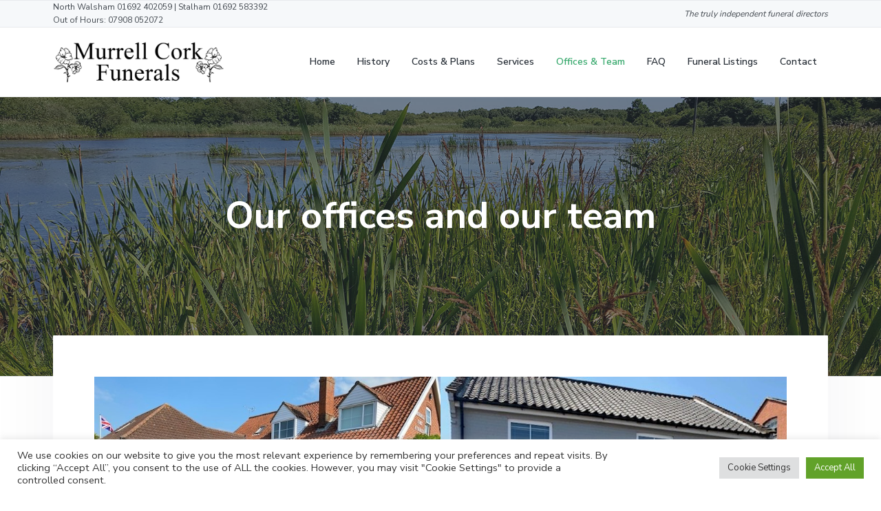

--- FILE ---
content_type: text/html; charset=UTF-8
request_url: https://murrellcork.co.uk/our-offices-and-our-team/
body_size: 12559
content:
<!DOCTYPE html>
<html lang="en-GB">
<head >
<meta charset="UTF-8" />
<meta name="viewport" content="width=device-width, initial-scale=1" />
<title>Our offices and our team</title>
<meta name='robots' content='max-image-preview:large' />
	<style>img:is([sizes="auto" i], [sizes^="auto," i]) { contain-intrinsic-size: 3000px 1500px }</style>
	<link rel='dns-prefetch' href='//fonts.googleapis.com' />
<link rel="canonical" href="https://murrellcork.co.uk/our-offices-and-our-team/" />
<script type="text/javascript">
/* <![CDATA[ */
window._wpemojiSettings = {"baseUrl":"https:\/\/s.w.org\/images\/core\/emoji\/15.1.0\/72x72\/","ext":".png","svgUrl":"https:\/\/s.w.org\/images\/core\/emoji\/15.1.0\/svg\/","svgExt":".svg","source":{"concatemoji":"https:\/\/murrellcork.co.uk\/wp-includes\/js\/wp-emoji-release.min.js?ver=fa2efd6526df7633f33737a8723617b6"}};
/*! This file is auto-generated */
!function(i,n){var o,s,e;function c(e){try{var t={supportTests:e,timestamp:(new Date).valueOf()};sessionStorage.setItem(o,JSON.stringify(t))}catch(e){}}function p(e,t,n){e.clearRect(0,0,e.canvas.width,e.canvas.height),e.fillText(t,0,0);var t=new Uint32Array(e.getImageData(0,0,e.canvas.width,e.canvas.height).data),r=(e.clearRect(0,0,e.canvas.width,e.canvas.height),e.fillText(n,0,0),new Uint32Array(e.getImageData(0,0,e.canvas.width,e.canvas.height).data));return t.every(function(e,t){return e===r[t]})}function u(e,t,n){switch(t){case"flag":return n(e,"\ud83c\udff3\ufe0f\u200d\u26a7\ufe0f","\ud83c\udff3\ufe0f\u200b\u26a7\ufe0f")?!1:!n(e,"\ud83c\uddfa\ud83c\uddf3","\ud83c\uddfa\u200b\ud83c\uddf3")&&!n(e,"\ud83c\udff4\udb40\udc67\udb40\udc62\udb40\udc65\udb40\udc6e\udb40\udc67\udb40\udc7f","\ud83c\udff4\u200b\udb40\udc67\u200b\udb40\udc62\u200b\udb40\udc65\u200b\udb40\udc6e\u200b\udb40\udc67\u200b\udb40\udc7f");case"emoji":return!n(e,"\ud83d\udc26\u200d\ud83d\udd25","\ud83d\udc26\u200b\ud83d\udd25")}return!1}function f(e,t,n){var r="undefined"!=typeof WorkerGlobalScope&&self instanceof WorkerGlobalScope?new OffscreenCanvas(300,150):i.createElement("canvas"),a=r.getContext("2d",{willReadFrequently:!0}),o=(a.textBaseline="top",a.font="600 32px Arial",{});return e.forEach(function(e){o[e]=t(a,e,n)}),o}function t(e){var t=i.createElement("script");t.src=e,t.defer=!0,i.head.appendChild(t)}"undefined"!=typeof Promise&&(o="wpEmojiSettingsSupports",s=["flag","emoji"],n.supports={everything:!0,everythingExceptFlag:!0},e=new Promise(function(e){i.addEventListener("DOMContentLoaded",e,{once:!0})}),new Promise(function(t){var n=function(){try{var e=JSON.parse(sessionStorage.getItem(o));if("object"==typeof e&&"number"==typeof e.timestamp&&(new Date).valueOf()<e.timestamp+604800&&"object"==typeof e.supportTests)return e.supportTests}catch(e){}return null}();if(!n){if("undefined"!=typeof Worker&&"undefined"!=typeof OffscreenCanvas&&"undefined"!=typeof URL&&URL.createObjectURL&&"undefined"!=typeof Blob)try{var e="postMessage("+f.toString()+"("+[JSON.stringify(s),u.toString(),p.toString()].join(",")+"));",r=new Blob([e],{type:"text/javascript"}),a=new Worker(URL.createObjectURL(r),{name:"wpTestEmojiSupports"});return void(a.onmessage=function(e){c(n=e.data),a.terminate(),t(n)})}catch(e){}c(n=f(s,u,p))}t(n)}).then(function(e){for(var t in e)n.supports[t]=e[t],n.supports.everything=n.supports.everything&&n.supports[t],"flag"!==t&&(n.supports.everythingExceptFlag=n.supports.everythingExceptFlag&&n.supports[t]);n.supports.everythingExceptFlag=n.supports.everythingExceptFlag&&!n.supports.flag,n.DOMReady=!1,n.readyCallback=function(){n.DOMReady=!0}}).then(function(){return e}).then(function(){var e;n.supports.everything||(n.readyCallback(),(e=n.source||{}).concatemoji?t(e.concatemoji):e.wpemoji&&e.twemoji&&(t(e.twemoji),t(e.wpemoji)))}))}((window,document),window._wpemojiSettings);
/* ]]> */
</script>
<style id='wp-emoji-styles-inline-css' type='text/css'>

	img.wp-smiley, img.emoji {
		display: inline !important;
		border: none !important;
		box-shadow: none !important;
		height: 1em !important;
		width: 1em !important;
		margin: 0 0.07em !important;
		vertical-align: -0.1em !important;
		background: none !important;
		padding: 0 !important;
	}
</style>
<link rel='stylesheet' id='wp-block-library-css' href='https://murrellcork.co.uk/wp-includes/css/dist/block-library/style.min.css?ver=fa2efd6526df7633f33737a8723617b6' type='text/css' media='all' />
<style id='classic-theme-styles-inline-css' type='text/css'>
/*! This file is auto-generated */
.wp-block-button__link{color:#fff;background-color:#32373c;border-radius:9999px;box-shadow:none;text-decoration:none;padding:calc(.667em + 2px) calc(1.333em + 2px);font-size:1.125em}.wp-block-file__button{background:#32373c;color:#fff;text-decoration:none}
</style>
<link rel='stylesheet' id='genesis-blocks-style-css-css' href='https://murrellcork.co.uk/wp-content/plugins/genesis-page-builder/lib/genesis-blocks/dist/blocks.style.build.css?ver=1633961095' type='text/css' media='all' />
<style id='global-styles-inline-css' type='text/css'>
:root{--wp--preset--aspect-ratio--square: 1;--wp--preset--aspect-ratio--4-3: 4/3;--wp--preset--aspect-ratio--3-4: 3/4;--wp--preset--aspect-ratio--3-2: 3/2;--wp--preset--aspect-ratio--2-3: 2/3;--wp--preset--aspect-ratio--16-9: 16/9;--wp--preset--aspect-ratio--9-16: 9/16;--wp--preset--color--black: #000000;--wp--preset--color--cyan-bluish-gray: #abb8c3;--wp--preset--color--white: #ffffff;--wp--preset--color--pale-pink: #f78da7;--wp--preset--color--vivid-red: #cf2e2e;--wp--preset--color--luminous-vivid-orange: #ff6900;--wp--preset--color--luminous-vivid-amber: #fcb900;--wp--preset--color--light-green-cyan: #7bdcb5;--wp--preset--color--vivid-green-cyan: #00d084;--wp--preset--color--pale-cyan-blue: #8ed1fc;--wp--preset--color--vivid-cyan-blue: #0693e3;--wp--preset--color--vivid-purple: #9b51e0;--wp--preset--gradient--vivid-cyan-blue-to-vivid-purple: linear-gradient(135deg,rgba(6,147,227,1) 0%,rgb(155,81,224) 100%);--wp--preset--gradient--light-green-cyan-to-vivid-green-cyan: linear-gradient(135deg,rgb(122,220,180) 0%,rgb(0,208,130) 100%);--wp--preset--gradient--luminous-vivid-amber-to-luminous-vivid-orange: linear-gradient(135deg,rgba(252,185,0,1) 0%,rgba(255,105,0,1) 100%);--wp--preset--gradient--luminous-vivid-orange-to-vivid-red: linear-gradient(135deg,rgba(255,105,0,1) 0%,rgb(207,46,46) 100%);--wp--preset--gradient--very-light-gray-to-cyan-bluish-gray: linear-gradient(135deg,rgb(238,238,238) 0%,rgb(169,184,195) 100%);--wp--preset--gradient--cool-to-warm-spectrum: linear-gradient(135deg,rgb(74,234,220) 0%,rgb(151,120,209) 20%,rgb(207,42,186) 40%,rgb(238,44,130) 60%,rgb(251,105,98) 80%,rgb(254,248,76) 100%);--wp--preset--gradient--blush-light-purple: linear-gradient(135deg,rgb(255,206,236) 0%,rgb(152,150,240) 100%);--wp--preset--gradient--blush-bordeaux: linear-gradient(135deg,rgb(254,205,165) 0%,rgb(254,45,45) 50%,rgb(107,0,62) 100%);--wp--preset--gradient--luminous-dusk: linear-gradient(135deg,rgb(255,203,112) 0%,rgb(199,81,192) 50%,rgb(65,88,208) 100%);--wp--preset--gradient--pale-ocean: linear-gradient(135deg,rgb(255,245,203) 0%,rgb(182,227,212) 50%,rgb(51,167,181) 100%);--wp--preset--gradient--electric-grass: linear-gradient(135deg,rgb(202,248,128) 0%,rgb(113,206,126) 100%);--wp--preset--gradient--midnight: linear-gradient(135deg,rgb(2,3,129) 0%,rgb(40,116,252) 100%);--wp--preset--font-size--small: 13px;--wp--preset--font-size--medium: 20px;--wp--preset--font-size--large: 36px;--wp--preset--font-size--x-large: 42px;--wp--preset--spacing--20: 0.44rem;--wp--preset--spacing--30: 0.67rem;--wp--preset--spacing--40: 1rem;--wp--preset--spacing--50: 1.5rem;--wp--preset--spacing--60: 2.25rem;--wp--preset--spacing--70: 3.38rem;--wp--preset--spacing--80: 5.06rem;--wp--preset--shadow--natural: 6px 6px 9px rgba(0, 0, 0, 0.2);--wp--preset--shadow--deep: 12px 12px 50px rgba(0, 0, 0, 0.4);--wp--preset--shadow--sharp: 6px 6px 0px rgba(0, 0, 0, 0.2);--wp--preset--shadow--outlined: 6px 6px 0px -3px rgba(255, 255, 255, 1), 6px 6px rgba(0, 0, 0, 1);--wp--preset--shadow--crisp: 6px 6px 0px rgba(0, 0, 0, 1);}:where(.is-layout-flex){gap: 0.5em;}:where(.is-layout-grid){gap: 0.5em;}body .is-layout-flex{display: flex;}.is-layout-flex{flex-wrap: wrap;align-items: center;}.is-layout-flex > :is(*, div){margin: 0;}body .is-layout-grid{display: grid;}.is-layout-grid > :is(*, div){margin: 0;}:where(.wp-block-columns.is-layout-flex){gap: 2em;}:where(.wp-block-columns.is-layout-grid){gap: 2em;}:where(.wp-block-post-template.is-layout-flex){gap: 1.25em;}:where(.wp-block-post-template.is-layout-grid){gap: 1.25em;}.has-black-color{color: var(--wp--preset--color--black) !important;}.has-cyan-bluish-gray-color{color: var(--wp--preset--color--cyan-bluish-gray) !important;}.has-white-color{color: var(--wp--preset--color--white) !important;}.has-pale-pink-color{color: var(--wp--preset--color--pale-pink) !important;}.has-vivid-red-color{color: var(--wp--preset--color--vivid-red) !important;}.has-luminous-vivid-orange-color{color: var(--wp--preset--color--luminous-vivid-orange) !important;}.has-luminous-vivid-amber-color{color: var(--wp--preset--color--luminous-vivid-amber) !important;}.has-light-green-cyan-color{color: var(--wp--preset--color--light-green-cyan) !important;}.has-vivid-green-cyan-color{color: var(--wp--preset--color--vivid-green-cyan) !important;}.has-pale-cyan-blue-color{color: var(--wp--preset--color--pale-cyan-blue) !important;}.has-vivid-cyan-blue-color{color: var(--wp--preset--color--vivid-cyan-blue) !important;}.has-vivid-purple-color{color: var(--wp--preset--color--vivid-purple) !important;}.has-black-background-color{background-color: var(--wp--preset--color--black) !important;}.has-cyan-bluish-gray-background-color{background-color: var(--wp--preset--color--cyan-bluish-gray) !important;}.has-white-background-color{background-color: var(--wp--preset--color--white) !important;}.has-pale-pink-background-color{background-color: var(--wp--preset--color--pale-pink) !important;}.has-vivid-red-background-color{background-color: var(--wp--preset--color--vivid-red) !important;}.has-luminous-vivid-orange-background-color{background-color: var(--wp--preset--color--luminous-vivid-orange) !important;}.has-luminous-vivid-amber-background-color{background-color: var(--wp--preset--color--luminous-vivid-amber) !important;}.has-light-green-cyan-background-color{background-color: var(--wp--preset--color--light-green-cyan) !important;}.has-vivid-green-cyan-background-color{background-color: var(--wp--preset--color--vivid-green-cyan) !important;}.has-pale-cyan-blue-background-color{background-color: var(--wp--preset--color--pale-cyan-blue) !important;}.has-vivid-cyan-blue-background-color{background-color: var(--wp--preset--color--vivid-cyan-blue) !important;}.has-vivid-purple-background-color{background-color: var(--wp--preset--color--vivid-purple) !important;}.has-black-border-color{border-color: var(--wp--preset--color--black) !important;}.has-cyan-bluish-gray-border-color{border-color: var(--wp--preset--color--cyan-bluish-gray) !important;}.has-white-border-color{border-color: var(--wp--preset--color--white) !important;}.has-pale-pink-border-color{border-color: var(--wp--preset--color--pale-pink) !important;}.has-vivid-red-border-color{border-color: var(--wp--preset--color--vivid-red) !important;}.has-luminous-vivid-orange-border-color{border-color: var(--wp--preset--color--luminous-vivid-orange) !important;}.has-luminous-vivid-amber-border-color{border-color: var(--wp--preset--color--luminous-vivid-amber) !important;}.has-light-green-cyan-border-color{border-color: var(--wp--preset--color--light-green-cyan) !important;}.has-vivid-green-cyan-border-color{border-color: var(--wp--preset--color--vivid-green-cyan) !important;}.has-pale-cyan-blue-border-color{border-color: var(--wp--preset--color--pale-cyan-blue) !important;}.has-vivid-cyan-blue-border-color{border-color: var(--wp--preset--color--vivid-cyan-blue) !important;}.has-vivid-purple-border-color{border-color: var(--wp--preset--color--vivid-purple) !important;}.has-vivid-cyan-blue-to-vivid-purple-gradient-background{background: var(--wp--preset--gradient--vivid-cyan-blue-to-vivid-purple) !important;}.has-light-green-cyan-to-vivid-green-cyan-gradient-background{background: var(--wp--preset--gradient--light-green-cyan-to-vivid-green-cyan) !important;}.has-luminous-vivid-amber-to-luminous-vivid-orange-gradient-background{background: var(--wp--preset--gradient--luminous-vivid-amber-to-luminous-vivid-orange) !important;}.has-luminous-vivid-orange-to-vivid-red-gradient-background{background: var(--wp--preset--gradient--luminous-vivid-orange-to-vivid-red) !important;}.has-very-light-gray-to-cyan-bluish-gray-gradient-background{background: var(--wp--preset--gradient--very-light-gray-to-cyan-bluish-gray) !important;}.has-cool-to-warm-spectrum-gradient-background{background: var(--wp--preset--gradient--cool-to-warm-spectrum) !important;}.has-blush-light-purple-gradient-background{background: var(--wp--preset--gradient--blush-light-purple) !important;}.has-blush-bordeaux-gradient-background{background: var(--wp--preset--gradient--blush-bordeaux) !important;}.has-luminous-dusk-gradient-background{background: var(--wp--preset--gradient--luminous-dusk) !important;}.has-pale-ocean-gradient-background{background: var(--wp--preset--gradient--pale-ocean) !important;}.has-electric-grass-gradient-background{background: var(--wp--preset--gradient--electric-grass) !important;}.has-midnight-gradient-background{background: var(--wp--preset--gradient--midnight) !important;}.has-small-font-size{font-size: var(--wp--preset--font-size--small) !important;}.has-medium-font-size{font-size: var(--wp--preset--font-size--medium) !important;}.has-large-font-size{font-size: var(--wp--preset--font-size--large) !important;}.has-x-large-font-size{font-size: var(--wp--preset--font-size--x-large) !important;}
:where(.wp-block-post-template.is-layout-flex){gap: 1.25em;}:where(.wp-block-post-template.is-layout-grid){gap: 1.25em;}
:where(.wp-block-columns.is-layout-flex){gap: 2em;}:where(.wp-block-columns.is-layout-grid){gap: 2em;}
:root :where(.wp-block-pullquote){font-size: 1.5em;line-height: 1.6;}
</style>
<link rel='stylesheet' id='contact-form-7-css' href='https://murrellcork.co.uk/wp-content/plugins/contact-form-7/includes/css/styles.css?ver=6.1' type='text/css' media='all' />
<style id='contact-form-7-inline-css' type='text/css'>
.wpcf7 .wpcf7-recaptcha iframe {margin-bottom: 0;}.wpcf7 .wpcf7-recaptcha[data-align="center"] > div {margin: 0 auto;}.wpcf7 .wpcf7-recaptcha[data-align="right"] > div {margin: 0 0 0 auto;}
</style>
<link rel='stylesheet' id='cookie-law-info-css' href='https://murrellcork.co.uk/wp-content/plugins/cookie-law-info/legacy/public/css/cookie-law-info-public.css?ver=3.3.1' type='text/css' media='all' />
<link rel='stylesheet' id='cookie-law-info-gdpr-css' href='https://murrellcork.co.uk/wp-content/plugins/cookie-law-info/legacy/public/css/cookie-law-info-gdpr.css?ver=3.3.1' type='text/css' media='all' />
<link rel='stylesheet' id='genesis-page-builder-frontend-styles-css' href='https://murrellcork.co.uk/wp-content/plugins/genesis-page-builder/build/frontend.styles.build.css?ver=1633961092' type='text/css' media='all' />
<link rel='stylesheet' id='wp-featherlight-css' href='https://murrellcork.co.uk/wp-content/plugins/wp-featherlight/css/wp-featherlight.min.css?ver=1.3.4' type='text/css' media='all' />
<link rel='stylesheet' id='google-fonts-css' href='//fonts.googleapis.com/css?family=Nunito+Sans%3A400%2C600%2C700&#038;ver=1.0.1' type='text/css' media='all' />
<link rel='stylesheet' id='corporate-pro-css' href='https://murrellcork.co.uk/wp-content/themes/corporate-pro/style.css?ver=1.0.1' type='text/css' media='all' />
<style id='corporate-pro-inline-css' type='text/css'>
.wp-custom-logo .title-area{width:250px}.button,button,input[type='button'],input[type='reset'],input[type='submit'],.front-page-6,.archive-pagination .active a,.wp-block-button a{background:#70bf95;background:-moz-linear-gradient(-45deg,#70bf95 0,#009345 100%);background:-webkit-linear-gradient(-45deg,#70bf95 0,#009345 100%);background:linear-gradient(135deg,#70bf95 0,#009345 100%);filter:progid:DXImageTransform.Microsoft.gradient( startColorstr='#70bf95',endColorstr='#009345',GradientType=1)}.button:hover,.button:focus,button:hover,button:focus,input[type='button']:hover,input[type='button']:focus,input[type='reset']:hover,input[type='reset']:focus,input[type='submit']:hover,input[type='submit']:focus,.wp-block-button a:hover,.wp-block-button a:focus{box-shadow:0 0.5rem 2rem -0.5rem rgba(56,169,109,0.3)}.button.outline,button.outline,input[type='button'].outline,input[type='reset'].outline,input[type='submit'].outline{color:#38a96d;background:transparent;box-shadow:inset 0 0 0 2px #38a96d}.button.outline:hover,.button.outline:focus,button.outline:hover,button.outline:focus,input[type='button'].outline:hover,input[type='button'].outline:focus,input[type='reset'].outline:hover,input[type='reset'].outline:focus,input[type='submit'].outline:hover,input[type='submit'].outline:focus{background-color:#38a96d;background:#70bf95;background:-moz-linear-gradient(-45deg,#70bf95 0,#009345 100%);background:-webkit-linear-gradient(-45deg,#70bf95 0,#009345 100%);background:linear-gradient(135deg,#70bf95 0,#009345 100%);filter:progid:DXImageTransform.Microsoft.gradient( startColorstr='#70bf95',endColorstr='#009345',GradientType=1)}a,.sidebar a:hover,.sidebar a:focus,.site-footer a:hover,.site-footer a:focus,.entry-title a:hover,.entry-title a:focus,.menu-item a:hover,.menu-item a:focus,.menu-item.current-menu-item>a,.site-footer .menu-item a:hover,.site-footer .menu-item a:focus,.site-footer .menu-item.current-menu-item>a,.entry-content p a:not(.button):hover,.entry-content p a:not(.button):focus,.pricing-table strong,div.gs-faq .gs-faq__question:hover,div.gs-faq .gs-faq__question:focus{color:#38a96d}input:focus,select:focus,textarea:focus{border-color:#38a96d}.entry-content p a:not(.button){box-shadow:inset 0 -1.5px 0 #38a96d}
</style>
<script type="text/javascript" src="https://murrellcork.co.uk/wp-includes/js/jquery/jquery.min.js?ver=3.7.1" id="jquery-core-js"></script>
<script type="text/javascript" src="https://murrellcork.co.uk/wp-includes/js/jquery/jquery-migrate.min.js?ver=3.4.1" id="jquery-migrate-js"></script>
<script type="text/javascript" id="cookie-law-info-js-extra">
/* <![CDATA[ */
var Cli_Data = {"nn_cookie_ids":[],"cookielist":[],"non_necessary_cookies":[],"ccpaEnabled":"","ccpaRegionBased":"","ccpaBarEnabled":"","strictlyEnabled":["necessary","obligatoire"],"ccpaType":"gdpr","js_blocking":"1","custom_integration":"","triggerDomRefresh":"","secure_cookies":""};
var cli_cookiebar_settings = {"animate_speed_hide":"500","animate_speed_show":"500","background":"#FFF","border":"#b1a6a6c2","border_on":"","button_1_button_colour":"#61a229","button_1_button_hover":"#4e8221","button_1_link_colour":"#fff","button_1_as_button":"1","button_1_new_win":"","button_2_button_colour":"#333","button_2_button_hover":"#292929","button_2_link_colour":"#444","button_2_as_button":"","button_2_hidebar":"","button_3_button_colour":"#dedfe0","button_3_button_hover":"#b2b2b3","button_3_link_colour":"#333333","button_3_as_button":"1","button_3_new_win":"","button_4_button_colour":"#dedfe0","button_4_button_hover":"#b2b2b3","button_4_link_colour":"#333333","button_4_as_button":"1","button_7_button_colour":"#61a229","button_7_button_hover":"#4e8221","button_7_link_colour":"#fff","button_7_as_button":"1","button_7_new_win":"","font_family":"inherit","header_fix":"","notify_animate_hide":"1","notify_animate_show":"","notify_div_id":"#cookie-law-info-bar","notify_position_horizontal":"right","notify_position_vertical":"bottom","scroll_close":"","scroll_close_reload":"","accept_close_reload":"","reject_close_reload":"","showagain_tab":"","showagain_background":"#fff","showagain_border":"#000","showagain_div_id":"#cookie-law-info-again","showagain_x_position":"100px","text":"#333333","show_once_yn":"","show_once":"10000","logging_on":"","as_popup":"","popup_overlay":"1","bar_heading_text":"","cookie_bar_as":"banner","popup_showagain_position":"bottom-right","widget_position":"left"};
var log_object = {"ajax_url":"https:\/\/murrellcork.co.uk\/wp-admin\/admin-ajax.php"};
/* ]]> */
</script>
<script type="text/javascript" src="https://murrellcork.co.uk/wp-content/plugins/cookie-law-info/legacy/public/js/cookie-law-info-public.js?ver=3.3.1" id="cookie-law-info-js"></script>
<link rel="https://api.w.org/" href="https://murrellcork.co.uk/wp-json/" /><link rel="alternate" title="JSON" type="application/json" href="https://murrellcork.co.uk/wp-json/wp/v2/pages/43" /><link rel="EditURI" type="application/rsd+xml" title="RSD" href="https://murrellcork.co.uk/xmlrpc.php?rsd" />
<link rel="alternate" title="oEmbed (JSON)" type="application/json+oembed" href="https://murrellcork.co.uk/wp-json/oembed/1.0/embed?url=https%3A%2F%2Fmurrellcork.co.uk%2Four-offices-and-our-team%2F" />
<link rel="alternate" title="oEmbed (XML)" type="text/xml+oembed" href="https://murrellcork.co.uk/wp-json/oembed/1.0/embed?url=https%3A%2F%2Fmurrellcork.co.uk%2Four-offices-and-our-team%2F&#038;format=xml" />
<link rel="icon" href="https://murrellcork.co.uk/wp-content/themes/genesis/images/favicon.ico" />
<style type="text/css">.hero-section{background-image: url(https://murrellcork.co.uk/wp-content/uploads/2021/10/East-Ruston-Common.jpg);}</style>
</head>
<body class="wp-singular page-template-default page page-id-43 wp-custom-logo wp-theme-genesis wp-child-theme-corporate-pro wp-featherlight-captions custom-header header-full-width full-width-content genesis-breadcrumbs-hidden genesis-footer-widgets-visible sticky-header has-before-header has-hero-slider no-js" itemscope itemtype="https://schema.org/WebPage">	<script>
	//<![CDATA[
	(function(){
		var c = document.body.classList;
		c.remove( 'no-js' );
		c.add( 'js' );
	})();
	//]]>
	</script>
	<div class="site-container" id="top"><ul class="genesis-skip-link"><li><a href="#genesis-nav-primary" class="screen-reader-shortcut"> Skip to primary navigation</a></li><li><a href="#genesis-content" class="screen-reader-shortcut"> Skip to main content</a></li><li><a href="#genesis-footer-widgets" class="screen-reader-shortcut"> Skip to footer</a></li></ul><header class="site-header" itemscope itemtype="https://schema.org/WPHeader"><div class="before-header widget-area"><div class="wrap"><section id="text-14" class="widget widget_text two-thirds first"><div class="widget-wrap">			<div class="textwidget"><p>North Walsham 01692 402059 | Stalham 01692 583392<br />
Out of Hours: 07908 052072</p>
</div>
		</div></section>
<section id="text-13" class="widget widget_text one-third"><div class="widget-wrap">			<div class="textwidget"><div style="text-align: right;font-style: italic;">The truly independent funeral directors</div>
</div>
		</div></section>
</div></div><div class="wrap"><div class="title-area" itemscope="itemscope" itemtype="http://schema.org/Organization"><a href="https://murrellcork.co.uk/" class="custom-logo-link" rel="home"><img width="1200" height="300" src="https://murrellcork.co.uk/wp-content/uploads/2021/10/murrell-cork-logo.png" class="custom-logo" alt="murrell cork logo" decoding="async" fetchpriority="high" srcset="https://murrellcork.co.uk/wp-content/uploads/2021/10/murrell-cork-logo.png 1200w, https://murrellcork.co.uk/wp-content/uploads/2021/10/murrell-cork-logo-300x75.png 300w, https://murrellcork.co.uk/wp-content/uploads/2021/10/murrell-cork-logo-1024x256.png 1024w, https://murrellcork.co.uk/wp-content/uploads/2021/10/murrell-cork-logo-768x192.png 768w" sizes="(max-width: 1200px) 100vw, 1200px" /></a><p class="site-title" itemprop="headline"><a href="https://murrellcork.co.uk/">Murrell Cork Funerals</a></p><p class="site-description" itemprop="description">A truly independent funeral directors</p></div><nav class="nav-primary" aria-label="Main" itemscope itemtype="https://schema.org/SiteNavigationElement" id="genesis-nav-primary"><div class="wrap"><ul id="menu-main-menu" class="menu genesis-nav-menu menu-primary js-superfish"><li id="menu-item-41" class="menu-item menu-item-type-post_type menu-item-object-page menu-item-home menu-item-41"><a href="https://murrellcork.co.uk/" itemprop="url"><span itemprop="name">Home</span></a></li>
<li id="menu-item-34" class="menu-item menu-item-type-post_type menu-item-object-page menu-item-34"><a href="https://murrellcork.co.uk/our-history/" itemprop="url"><span itemprop="name">History</span></a></li>
<li id="menu-item-32" class="menu-item menu-item-type-post_type menu-item-object-page menu-item-has-children menu-item-32"><a href="https://murrellcork.co.uk/funeral-costs-and-plans/" itemprop="url"><span itemprop="name">Costs &#038; Plans</span></a>
<ul class="sub-menu">
	<li id="menu-item-352" class="menu-item menu-item-type-post_type menu-item-object-page menu-item-352"><a href="https://murrellcork.co.uk/funeral-costs-and-plans/ways-to-pay-and-to-save/" itemprop="url"><span itemprop="name">Ways to Pay and to Save</span></a></li>
</ul>
</li>
<li id="menu-item-35" class="menu-item menu-item-type-post_type menu-item-object-page menu-item-has-children menu-item-35"><a href="https://murrellcork.co.uk/our-services/" itemprop="url"><span itemprop="name">Services</span></a>
<ul class="sub-menu">
	<li id="menu-item-30" class="menu-item menu-item-type-post_type menu-item-object-page menu-item-30"><a href="https://murrellcork.co.uk/our-services/chapel-of-rest/" itemprop="url"><span itemprop="name">Chapel of Rest</span></a></li>
	<li id="menu-item-31" class="menu-item menu-item-type-post_type menu-item-object-page menu-item-31"><a href="https://murrellcork.co.uk/our-services/coffins/" itemprop="url"><span itemprop="name">Coffins</span></a></li>
	<li id="menu-item-212" class="menu-item menu-item-type-post_type menu-item-object-page menu-item-212"><a href="https://murrellcork.co.uk/green-funerals/" itemprop="url"><span itemprop="name">Green Funerals</span></a></li>
	<li id="menu-item-33" class="menu-item menu-item-type-post_type menu-item-object-page menu-item-33"><a href="https://murrellcork.co.uk/our-services/memorials/" itemprop="url"><span itemprop="name">Memorials</span></a></li>
	<li id="menu-item-36" class="menu-item menu-item-type-post_type menu-item-object-page menu-item-36"><a href="https://murrellcork.co.uk/our-services/vehicles/" itemprop="url"><span itemprop="name">Vehicles</span></a></li>
	<li id="menu-item-29" class="menu-item menu-item-type-post_type menu-item-object-page menu-item-29"><a href="https://murrellcork.co.uk/our-services/additional-services/" itemprop="url"><span itemprop="name">Additional services</span></a></li>
	<li id="menu-item-401" class="menu-item menu-item-type-post_type menu-item-object-page menu-item-401"><a href="https://murrellcork.co.uk/funeral-reviews/" itemprop="url"><span itemprop="name">Funeral Reviews</span></a></li>
</ul>
</li>
<li id="menu-item-165" class="menu-item menu-item-type-post_type menu-item-object-page current-menu-item page_item page-item-43 current_page_item menu-item-165"><a href="https://murrellcork.co.uk/our-offices-and-our-team/" aria-current="page" itemprop="url"><span itemprop="name">Offices &#038; Team</span></a></li>
<li id="menu-item-71" class="menu-item menu-item-type-post_type menu-item-object-page menu-item-has-children menu-item-71"><a href="https://murrellcork.co.uk/let-us-help-you-faq/" itemprop="url"><span itemprop="name">FAQ</span></a>
<ul class="sub-menu">
	<li id="menu-item-70" class="menu-item menu-item-type-post_type menu-item-object-page menu-item-70"><a href="https://murrellcork.co.uk/let-us-help-you-faq/what-to-do-when-someone-dies/" itemprop="url"><span itemprop="name">What to do when someone dies</span></a></li>
	<li id="menu-item-69" class="menu-item menu-item-type-post_type menu-item-object-page menu-item-69"><a href="https://murrellcork.co.uk/let-us-help-you-faq/how-to-register-the-death/" itemprop="url"><span itemprop="name">How to register the death</span></a></li>
	<li id="menu-item-68" class="menu-item menu-item-type-post_type menu-item-object-page menu-item-68"><a href="https://murrellcork.co.uk/let-us-help-you-faq/unexpected-deaths/" itemprop="url"><span itemprop="name">Unexpected Deaths</span></a></li>
	<li id="menu-item-67" class="menu-item menu-item-type-post_type menu-item-object-page menu-item-67"><a href="https://murrellcork.co.uk/let-us-help-you-faq/if-the-coroner-is-involved/" itemprop="url"><span itemprop="name">If the Coroner is Involved</span></a></li>
	<li id="menu-item-66" class="menu-item menu-item-type-post_type menu-item-object-page menu-item-66"><a href="https://murrellcork.co.uk/let-us-help-you-faq/who-do-i-need-to-inform/" itemprop="url"><span itemprop="name">Who do I need to inform?</span></a></li>
	<li id="menu-item-65" class="menu-item menu-item-type-post_type menu-item-object-page menu-item-65"><a href="https://murrellcork.co.uk/let-us-help-you-faq/when-can-we-place-a-headstone/" itemprop="url"><span itemprop="name">When can we place a Headstone?</span></a></li>
	<li id="menu-item-227" class="menu-item menu-item-type-post_type menu-item-object-page menu-item-227"><a href="https://murrellcork.co.uk/let-us-help-you-faq/and-what-about-you/" itemprop="url"><span itemprop="name">And what about you!</span></a></li>
</ul>
</li>
<li id="menu-item-396" class="menu-item menu-item-type-post_type menu-item-object-page menu-item-396"><a href="https://murrellcork.co.uk/funeral-notices/" itemprop="url"><span itemprop="name">Funeral Listings</span></a></li>
<li id="menu-item-78" class="menu-item menu-item-type-post_type menu-item-object-page menu-item-has-children menu-item-78"><a href="https://murrellcork.co.uk/contact-us/" itemprop="url"><span itemprop="name">Contact</span></a>
<ul class="sub-menu">
	<li id="menu-item-64" class="menu-item menu-item-type-post_type menu-item-object-page menu-item-64"><a href="https://murrellcork.co.uk/a-list-of-useful-numbers/" itemprop="url"><span itemprop="name">Useful numbers</span></a></li>
</ul>
</li>
</ul></div></nav></div></header><div class="site-inner"><section class="hero-section" id="hero-section" role="banner"><div class="wrap"><h1 class="entry-title" itemprop="headline">Our offices and our team</h1>
</div></section><div class="content-sidebar-wrap"><main class="content" id="genesis-content"><article class="post-43 page type-page status-publish entry" aria-label="Our offices and our team" itemref="hero-section" itemscope itemtype="https://schema.org/CreativeWork"><div class="entry-content" itemprop="text">
<div class="wp-block-columns is-layout-flex wp-container-core-columns-is-layout-9d6595d7 wp-block-columns-is-layout-flex">
<div class="wp-block-column is-layout-flow wp-block-column-is-layout-flow">
<figure class="wp-block-image size-full"><img decoding="async" width="640" height="480" src="https://murrellcork.co.uk/wp-content/uploads/2021/11/North-Walsham-branch.jpg" alt="North Walsham branch" class="wp-image-220" srcset="https://murrellcork.co.uk/wp-content/uploads/2021/11/North-Walsham-branch.jpg 640w, https://murrellcork.co.uk/wp-content/uploads/2021/11/North-Walsham-branch-300x225.jpg 300w" sizes="(max-width: 640px) 100vw, 640px" /></figure>
</div>



<div class="wp-block-column is-layout-flow wp-block-column-is-layout-flow">
<figure class="wp-block-image size-full"><img decoding="async" width="640" height="480" src="https://murrellcork.co.uk/wp-content/uploads/2021/11/stalham-branch-2.jpg" alt="stalham branch" class="wp-image-219" srcset="https://murrellcork.co.uk/wp-content/uploads/2021/11/stalham-branch-2.jpg 640w, https://murrellcork.co.uk/wp-content/uploads/2021/11/stalham-branch-2-300x225.jpg 300w" sizes="(max-width: 640px) 100vw, 640px" /></figure>
</div>
</div>



<p>Our funeral homes have been designed to be calm and welcoming places, that people can feel comfortable when entering.&nbsp; We are fully aware that people are nervous and probably dread coming through the door, we believe that the offices provide a safe calm haven for our clients to discuss the arrangements they wish to make for their loved ones.</p>



<p>Our team are there with a welcoming smile and the knowledge that people are worried about coming in, and will allow our clients all the time they need to make the correct arrangements.&nbsp; We fully understand that this may take more than one meeting between us and we hope to make it clear to our clients that nothing is rushed within our services.</p>



<figure class="wp-block-gallery columns-2 is-cropped wp-block-gallery-1 is-layout-flex wp-block-gallery-is-layout-flex"><ul class="blocks-gallery-grid"><li class="blocks-gallery-item"><figure><a href="https://murrellcork.co.uk/wp-content/uploads/2021/10/North-Walsham-arrangement-room-1.jpg"><img loading="lazy" decoding="async" width="1024" height="768" src="https://murrellcork.co.uk/wp-content/uploads/2021/10/North-Walsham-arrangement-room-1-1024x768.jpg" alt="North Walsham arrangement room" data-id="169" data-full-url="https://murrellcork.co.uk/wp-content/uploads/2021/10/North-Walsham-arrangement-room-1.jpg" data-link="https://murrellcork.co.uk/our-offices-and-our-team/north-walsham-arrangement-room-1/" class="wp-image-169" srcset="https://murrellcork.co.uk/wp-content/uploads/2021/10/North-Walsham-arrangement-room-1-1024x768.jpg 1024w, https://murrellcork.co.uk/wp-content/uploads/2021/10/North-Walsham-arrangement-room-1-300x225.jpg 300w, https://murrellcork.co.uk/wp-content/uploads/2021/10/North-Walsham-arrangement-room-1-768x576.jpg 768w, https://murrellcork.co.uk/wp-content/uploads/2021/10/North-Walsham-arrangement-room-1-1536x1152.jpg 1536w, https://murrellcork.co.uk/wp-content/uploads/2021/10/North-Walsham-arrangement-room-1.jpg 1600w" sizes="auto, (max-width: 1024px) 100vw, 1024px" /></a><figcaption class="blocks-gallery-item__caption">North Walsham arrangement room</figcaption></figure></li><li class="blocks-gallery-item"><figure><a href="https://murrellcork.co.uk/wp-content/uploads/2021/10/North-Walsham-arrangement-room-2.jpg"><img loading="lazy" decoding="async" width="1024" height="768" src="https://murrellcork.co.uk/wp-content/uploads/2021/10/North-Walsham-arrangement-room-2-1024x768.jpg" alt="North Walsham arrangement room" data-id="170" data-full-url="https://murrellcork.co.uk/wp-content/uploads/2021/10/North-Walsham-arrangement-room-2.jpg" data-link="https://murrellcork.co.uk/our-offices-and-our-team/north-walsham-arrangement-room-2/" class="wp-image-170" srcset="https://murrellcork.co.uk/wp-content/uploads/2021/10/North-Walsham-arrangement-room-2-1024x768.jpg 1024w, https://murrellcork.co.uk/wp-content/uploads/2021/10/North-Walsham-arrangement-room-2-300x225.jpg 300w, https://murrellcork.co.uk/wp-content/uploads/2021/10/North-Walsham-arrangement-room-2-768x576.jpg 768w, https://murrellcork.co.uk/wp-content/uploads/2021/10/North-Walsham-arrangement-room-2-1536x1152.jpg 1536w, https://murrellcork.co.uk/wp-content/uploads/2021/10/North-Walsham-arrangement-room-2.jpg 1600w" sizes="auto, (max-width: 1024px) 100vw, 1024px" /></a><figcaption class="blocks-gallery-item__caption">North Walsham arrangement room</figcaption></figure></li><li class="blocks-gallery-item"><figure><a href="https://murrellcork.co.uk/wp-content/uploads/2021/10/North-Walsham-branch-inside.jpg"><img loading="lazy" decoding="async" width="640" height="480" src="https://murrellcork.co.uk/wp-content/uploads/2021/10/North-Walsham-branch-inside.jpg" alt="North Walsham branch inside" data-id="171" data-full-url="https://murrellcork.co.uk/wp-content/uploads/2021/10/North-Walsham-branch-inside.jpg" data-link="https://murrellcork.co.uk/our-offices-and-our-team/north-walsham-branch-inside/" class="wp-image-171" srcset="https://murrellcork.co.uk/wp-content/uploads/2021/10/North-Walsham-branch-inside.jpg 640w, https://murrellcork.co.uk/wp-content/uploads/2021/10/North-Walsham-branch-inside-300x225.jpg 300w" sizes="auto, (max-width: 640px) 100vw, 640px" /></a><figcaption class="blocks-gallery-item__caption">North Walsham branch inside</figcaption></figure></li><li class="blocks-gallery-item"><figure><a href="https://murrellcork.co.uk/wp-content/uploads/2021/10/Stalham-arrangement-room-1.jpg"><img loading="lazy" decoding="async" width="1024" height="768" src="https://murrellcork.co.uk/wp-content/uploads/2021/10/Stalham-arrangement-room-1.jpg" alt="Stalham arrangement room" data-id="172" data-full-url="https://murrellcork.co.uk/wp-content/uploads/2021/10/Stalham-arrangement-room-1.jpg" data-link="https://murrellcork.co.uk/our-offices-and-our-team/stalham-arrangement-room-1/" class="wp-image-172" srcset="https://murrellcork.co.uk/wp-content/uploads/2021/10/Stalham-arrangement-room-1.jpg 1024w, https://murrellcork.co.uk/wp-content/uploads/2021/10/Stalham-arrangement-room-1-300x225.jpg 300w, https://murrellcork.co.uk/wp-content/uploads/2021/10/Stalham-arrangement-room-1-768x576.jpg 768w" sizes="auto, (max-width: 1024px) 100vw, 1024px" /></a><figcaption class="blocks-gallery-item__caption">Stalham arrangement room</figcaption></figure></li></ul></figure>
</div></article></main></div></div><footer class="site-footer" itemscope itemtype="https://schema.org/WPFooter"><div class="footer-widgets" id="genesis-footer-widgets"><h2 class="genesis-sidebar-title screen-reader-text">Footer</h2><div class="wrap"><div class="widget-area footer-widgets-1 footer-widget-area"><section id="text-4" class="widget widget_text"><div class="widget-wrap"><h3 class="widgettitle widget-title">Contact Murrell Cork</h3>
			<div class="textwidget"><p>Telephone:<br />
North Walsham 01692 402059<br />
Stalham 01692 583392</p>
<p><a href="https://murrellcork.co.uk/wp-content/uploads/2021/12/Privacy-Information-for-website-2021.pdf">Privacy Information </a></p>
</div>
		</div></section>
</div><div class="widget-area footer-widgets-2 footer-widget-area"><section id="text-10" class="widget widget_text full-width"><div class="widget-wrap">			<div class="textwidget"><table class="cork-logos">
<tbody>
<tr>
<td width="50%"><a href="https://www.nafd.org.uk/" target="_blank" rel="noopener"><img loading="lazy" decoding="async" class="aligncenter wp-image-105 size-thumbnail" src="https://murrellcork.co.uk/wp-content/uploads/2021/10/national-association-of-funeral-directors-150x150.png" alt="national association of funeral directors" width="150" height="150" srcset="https://murrellcork.co.uk/wp-content/uploads/2021/10/national-association-of-funeral-directors-150x150.png 150w, https://murrellcork.co.uk/wp-content/uploads/2021/10/national-association-of-funeral-directors-300x300.png 300w, https://murrellcork.co.uk/wp-content/uploads/2021/10/national-association-of-funeral-directors.png 600w" sizes="auto, (max-width: 150px) 100vw, 150px" /></a></td>
<td width="50%"><a href="https://www.bifd.org.uk/" target="_blank" rel="noopener"><img loading="lazy" decoding="async" class="aligncenter wp-image-104 size-thumbnail" src="https://murrellcork.co.uk/wp-content/uploads/2021/10/British-Institute-of-Funeral-Directors-150x150.png" alt="British Institute of Funeral Directors" width="150" height="150" srcset="https://murrellcork.co.uk/wp-content/uploads/2021/10/British-Institute-of-Funeral-Directors-150x150.png 150w, https://murrellcork.co.uk/wp-content/uploads/2021/10/British-Institute-of-Funeral-Directors-300x300.png 300w, https://murrellcork.co.uk/wp-content/uploads/2021/10/British-Institute-of-Funeral-Directors.png 600w" sizes="auto, (max-width: 150px) 100vw, 150px" /></a></td>
</tr>
<tr>
<td colspan="2"><img loading="lazy" decoding="async" class="aligncenter wp-image-10 size-medium" src="https://murrellcork.co.uk/wp-content/uploads/2022/08/ecclesiastical-planning-services.png" alt="Perfect Choice Funeral Plans logo" width="300" height="83" /></td>
</tr>
</tbody>
</table>
</div>
		</div></section>
</div><div class="widget-area footer-widgets-3 footer-widget-area"><section id="nav_menu-2" class="widget widget_nav_menu"><div class="widget-wrap"><div class="menu-page-footer-container"><ul id="menu-page-footer" class="menu"><li id="menu-item-96" class="menu-item menu-item-type-post_type menu-item-object-page menu-item-home menu-item-96"><a href="https://murrellcork.co.uk/" itemprop="url">Home Page</a></li>
<li id="menu-item-193" class="menu-item menu-item-type-post_type menu-item-object-page menu-item-193"><a href="https://murrellcork.co.uk/our-services/" itemprop="url">Our Services</a></li>
<li id="menu-item-191" class="menu-item menu-item-type-post_type menu-item-object-page menu-item-191"><a href="https://murrellcork.co.uk/let-us-help-you-faq/" itemprop="url">Let us help you / FAQ</a></li>
<li id="menu-item-192" class="menu-item menu-item-type-post_type menu-item-object-page menu-item-192"><a href="https://murrellcork.co.uk/funeral-costs-and-plans/" itemprop="url">Funeral Costs and Plans</a></li>
<li id="menu-item-94" class="menu-item menu-item-type-post_type menu-item-object-page menu-item-94"><a href="https://murrellcork.co.uk/terms-and-conditions/" itemprop="url">Terms and Conditions</a></li>
<li id="menu-item-95" class="menu-item menu-item-type-post_type menu-item-object-page menu-item-95"><a href="https://murrellcork.co.uk/contact-us/" itemprop="url">Contact Us</a></li>
<li id="menu-item-255" class="menu-item menu-item-type-post_type menu-item-object-page menu-item-255"><a href="https://murrellcork.co.uk/cookie-policy/" itemprop="url">Cookie Policy</a></li>
</ul></div></div></section>
</div></div></div></footer></div><script type="speculationrules">
{"prefetch":[{"source":"document","where":{"and":[{"href_matches":"\/*"},{"not":{"href_matches":["\/wp-*.php","\/wp-admin\/*","\/wp-content\/uploads\/*","\/wp-content\/*","\/wp-content\/plugins\/*","\/wp-content\/themes\/corporate-pro\/*","\/wp-content\/themes\/genesis\/*","\/*\\?(.+)"]}},{"not":{"selector_matches":"a[rel~=\"nofollow\"]"}},{"not":{"selector_matches":".no-prefetch, .no-prefetch a"}}]},"eagerness":"conservative"}]}
</script>
<!--googleoff: all--><div id="cookie-law-info-bar" data-nosnippet="true"><span><div class="cli-bar-container cli-style-v2"><div class="cli-bar-message">We use cookies on our website to give you the most relevant experience by remembering your preferences and repeat visits. By clicking “Accept All”, you consent to the use of ALL the cookies. However, you may visit "Cookie Settings" to provide a controlled consent.</div><div class="cli-bar-btn_container"><a role='button' class="medium cli-plugin-button cli-plugin-main-button cli_settings_button" style="margin:0px 5px 0px 0px">Cookie Settings</a><a id="wt-cli-accept-all-btn" role='button' data-cli_action="accept_all" class="wt-cli-element medium cli-plugin-button wt-cli-accept-all-btn cookie_action_close_header cli_action_button">Accept All</a></div></div></span></div><div id="cookie-law-info-again" data-nosnippet="true"><span id="cookie_hdr_showagain">Manage consent</span></div><div class="cli-modal" data-nosnippet="true" id="cliSettingsPopup" tabindex="-1" role="dialog" aria-labelledby="cliSettingsPopup" aria-hidden="true">
  <div class="cli-modal-dialog" role="document">
	<div class="cli-modal-content cli-bar-popup">
		  <button type="button" class="cli-modal-close" id="cliModalClose">
			<svg class="" viewBox="0 0 24 24"><path d="M19 6.41l-1.41-1.41-5.59 5.59-5.59-5.59-1.41 1.41 5.59 5.59-5.59 5.59 1.41 1.41 5.59-5.59 5.59 5.59 1.41-1.41-5.59-5.59z"></path><path d="M0 0h24v24h-24z" fill="none"></path></svg>
			<span class="wt-cli-sr-only">Close</span>
		  </button>
		  <div class="cli-modal-body">
			<div class="cli-container-fluid cli-tab-container">
	<div class="cli-row">
		<div class="cli-col-12 cli-align-items-stretch cli-px-0">
			<div class="cli-privacy-overview">
				<h4>Privacy Overview</h4>				<div class="cli-privacy-content">
					<div class="cli-privacy-content-text">This website uses cookies to improve your experience while you navigate through the website. Out of these, the cookies that are categorized as necessary are stored on your browser as they are essential for the working of basic functionalities of the website. We also use third-party cookies that help us analyze and understand how you use this website. These cookies will be stored in your browser only with your consent. You also have the option to opt-out of these cookies. But opting out of some of these cookies may affect your browsing experience.</div>
				</div>
				<a class="cli-privacy-readmore" aria-label="Show more" role="button" data-readmore-text="Show more" data-readless-text="Show less"></a>			</div>
		</div>
		<div class="cli-col-12 cli-align-items-stretch cli-px-0 cli-tab-section-container">
												<div class="cli-tab-section">
						<div class="cli-tab-header">
							<a role="button" tabindex="0" class="cli-nav-link cli-settings-mobile" data-target="necessary" data-toggle="cli-toggle-tab">
								Necessary							</a>
															<div class="wt-cli-necessary-checkbox">
									<input type="checkbox" class="cli-user-preference-checkbox"  id="wt-cli-checkbox-necessary" data-id="checkbox-necessary" checked="checked"  />
									<label class="form-check-label" for="wt-cli-checkbox-necessary">Necessary</label>
								</div>
								<span class="cli-necessary-caption">Always Enabled</span>
													</div>
						<div class="cli-tab-content">
							<div class="cli-tab-pane cli-fade" data-id="necessary">
								<div class="wt-cli-cookie-description">
									Necessary cookies are absolutely essential for the website to function properly. These cookies ensure basic functionalities and security features of the website, anonymously.
<table class="cookielawinfo-row-cat-table cookielawinfo-winter"><thead><tr><th class="cookielawinfo-column-1">Cookie</th><th class="cookielawinfo-column-3">Duration</th><th class="cookielawinfo-column-4">Description</th></tr></thead><tbody><tr class="cookielawinfo-row"><td class="cookielawinfo-column-1">cookielawinfo-checkbox-analytics</td><td class="cookielawinfo-column-3">11 months</td><td class="cookielawinfo-column-4">This cookie is set by GDPR Cookie Consent plugin. The cookie is used to store the user consent for the cookies in the category "Analytics".</td></tr><tr class="cookielawinfo-row"><td class="cookielawinfo-column-1">cookielawinfo-checkbox-functional</td><td class="cookielawinfo-column-3">11 months</td><td class="cookielawinfo-column-4">The cookie is set by GDPR cookie consent to record the user consent for the cookies in the category "Functional".</td></tr><tr class="cookielawinfo-row"><td class="cookielawinfo-column-1">cookielawinfo-checkbox-necessary</td><td class="cookielawinfo-column-3">11 months</td><td class="cookielawinfo-column-4">This cookie is set by GDPR Cookie Consent plugin. The cookies is used to store the user consent for the cookies in the category "Necessary".</td></tr><tr class="cookielawinfo-row"><td class="cookielawinfo-column-1">cookielawinfo-checkbox-others</td><td class="cookielawinfo-column-3">11 months</td><td class="cookielawinfo-column-4">This cookie is set by GDPR Cookie Consent plugin. The cookie is used to store the user consent for the cookies in the category "Other.</td></tr><tr class="cookielawinfo-row"><td class="cookielawinfo-column-1">cookielawinfo-checkbox-performance</td><td class="cookielawinfo-column-3">11 months</td><td class="cookielawinfo-column-4">This cookie is set by GDPR Cookie Consent plugin. The cookie is used to store the user consent for the cookies in the category "Performance".</td></tr><tr class="cookielawinfo-row"><td class="cookielawinfo-column-1">viewed_cookie_policy</td><td class="cookielawinfo-column-3">11 months</td><td class="cookielawinfo-column-4">The cookie is set by the GDPR Cookie Consent plugin and is used to store whether or not user has consented to the use of cookies. It does not store any personal data.</td></tr></tbody></table>								</div>
							</div>
						</div>
					</div>
																	<div class="cli-tab-section">
						<div class="cli-tab-header">
							<a role="button" tabindex="0" class="cli-nav-link cli-settings-mobile" data-target="functional" data-toggle="cli-toggle-tab">
								Functional							</a>
															<div class="cli-switch">
									<input type="checkbox" id="wt-cli-checkbox-functional" class="cli-user-preference-checkbox"  data-id="checkbox-functional" />
									<label for="wt-cli-checkbox-functional" class="cli-slider" data-cli-enable="Enabled" data-cli-disable="Disabled"><span class="wt-cli-sr-only">Functional</span></label>
								</div>
													</div>
						<div class="cli-tab-content">
							<div class="cli-tab-pane cli-fade" data-id="functional">
								<div class="wt-cli-cookie-description">
									Functional cookies help to perform certain functionalities like sharing the content of the website on social media platforms, collect feedbacks, and other third-party features.
								</div>
							</div>
						</div>
					</div>
																	<div class="cli-tab-section">
						<div class="cli-tab-header">
							<a role="button" tabindex="0" class="cli-nav-link cli-settings-mobile" data-target="performance" data-toggle="cli-toggle-tab">
								Performance							</a>
															<div class="cli-switch">
									<input type="checkbox" id="wt-cli-checkbox-performance" class="cli-user-preference-checkbox"  data-id="checkbox-performance" />
									<label for="wt-cli-checkbox-performance" class="cli-slider" data-cli-enable="Enabled" data-cli-disable="Disabled"><span class="wt-cli-sr-only">Performance</span></label>
								</div>
													</div>
						<div class="cli-tab-content">
							<div class="cli-tab-pane cli-fade" data-id="performance">
								<div class="wt-cli-cookie-description">
									Performance cookies are used to understand and analyze the key performance indexes of the website which helps in delivering a better user experience for the visitors.
								</div>
							</div>
						</div>
					</div>
																	<div class="cli-tab-section">
						<div class="cli-tab-header">
							<a role="button" tabindex="0" class="cli-nav-link cli-settings-mobile" data-target="analytics" data-toggle="cli-toggle-tab">
								Analytics							</a>
															<div class="cli-switch">
									<input type="checkbox" id="wt-cli-checkbox-analytics" class="cli-user-preference-checkbox"  data-id="checkbox-analytics" />
									<label for="wt-cli-checkbox-analytics" class="cli-slider" data-cli-enable="Enabled" data-cli-disable="Disabled"><span class="wt-cli-sr-only">Analytics</span></label>
								</div>
													</div>
						<div class="cli-tab-content">
							<div class="cli-tab-pane cli-fade" data-id="analytics">
								<div class="wt-cli-cookie-description">
									Analytical cookies are used to understand how visitors interact with the website. These cookies help provide information on metrics the number of visitors, bounce rate, traffic source, etc.
								</div>
							</div>
						</div>
					</div>
																	<div class="cli-tab-section">
						<div class="cli-tab-header">
							<a role="button" tabindex="0" class="cli-nav-link cli-settings-mobile" data-target="advertisement" data-toggle="cli-toggle-tab">
								Advertisement							</a>
															<div class="cli-switch">
									<input type="checkbox" id="wt-cli-checkbox-advertisement" class="cli-user-preference-checkbox"  data-id="checkbox-advertisement" />
									<label for="wt-cli-checkbox-advertisement" class="cli-slider" data-cli-enable="Enabled" data-cli-disable="Disabled"><span class="wt-cli-sr-only">Advertisement</span></label>
								</div>
													</div>
						<div class="cli-tab-content">
							<div class="cli-tab-pane cli-fade" data-id="advertisement">
								<div class="wt-cli-cookie-description">
									Advertisement cookies are used to provide visitors with relevant ads and marketing campaigns. These cookies track visitors across websites and collect information to provide customized ads.
								</div>
							</div>
						</div>
					</div>
																	<div class="cli-tab-section">
						<div class="cli-tab-header">
							<a role="button" tabindex="0" class="cli-nav-link cli-settings-mobile" data-target="others" data-toggle="cli-toggle-tab">
								Others							</a>
															<div class="cli-switch">
									<input type="checkbox" id="wt-cli-checkbox-others" class="cli-user-preference-checkbox"  data-id="checkbox-others" />
									<label for="wt-cli-checkbox-others" class="cli-slider" data-cli-enable="Enabled" data-cli-disable="Disabled"><span class="wt-cli-sr-only">Others</span></label>
								</div>
													</div>
						<div class="cli-tab-content">
							<div class="cli-tab-pane cli-fade" data-id="others">
								<div class="wt-cli-cookie-description">
									Other uncategorized cookies are those that are being analyzed and have not been classified into a category as yet.
								</div>
							</div>
						</div>
					</div>
										</div>
	</div>
</div>
		  </div>
		  <div class="cli-modal-footer">
			<div class="wt-cli-element cli-container-fluid cli-tab-container">
				<div class="cli-row">
					<div class="cli-col-12 cli-align-items-stretch cli-px-0">
						<div class="cli-tab-footer wt-cli-privacy-overview-actions">
						
															<a id="wt-cli-privacy-save-btn" role="button" tabindex="0" data-cli-action="accept" class="wt-cli-privacy-btn cli_setting_save_button wt-cli-privacy-accept-btn cli-btn">SAVE &amp; ACCEPT</a>
													</div>
												<div class="wt-cli-ckyes-footer-section">
							<div class="wt-cli-ckyes-brand-logo">Powered by <a href="https://www.cookieyes.com/"><img src="https://murrellcork.co.uk/wp-content/plugins/cookie-law-info/legacy/public/images/logo-cookieyes.svg" alt="CookieYes Logo"></a></div>
						</div>
						
					</div>
				</div>
			</div>
		</div>
	</div>
  </div>
</div>
<div class="cli-modal-backdrop cli-fade cli-settings-overlay"></div>
<div class="cli-modal-backdrop cli-fade cli-popupbar-overlay"></div>
<!--googleon: all-->	<script type="text/javascript">
		function genesisBlocksShare( url, title, w, h ){
			var left = ( window.innerWidth / 2 )-( w / 2 );
			var top  = ( window.innerHeight / 2 )-( h / 2 );
			return window.open(url, title, 'toolbar=no, location=no, directories=no, status=no, menubar=no, scrollbars=no, resizable=no, copyhistory=no, width=600, height=600, top='+top+', left='+left);
		}
	</script>
	<link rel='stylesheet' id='seo-slider-css' href='https://murrellcork.co.uk/wp-content/plugins/seo-slider/assets/styles/styles.css?ver=1.1.0.101120211404' type='text/css' media='all' />
<style id='core-block-supports-inline-css' type='text/css'>
.wp-container-core-columns-is-layout-9d6595d7{flex-wrap:nowrap;}.wp-block-gallery.wp-block-gallery-1{--wp--style--unstable-gallery-gap:var( --wp--style--gallery-gap-default, var( --gallery-block--gutter-size, var( --wp--style--block-gap, 0.5em ) ) );gap:var( --wp--style--gallery-gap-default, var( --gallery-block--gutter-size, var( --wp--style--block-gap, 0.5em ) ) );}
</style>
<link rel='stylesheet' id='cookie-law-info-table-css' href='https://murrellcork.co.uk/wp-content/plugins/cookie-law-info/legacy/public/css/cookie-law-info-table.css?ver=3.3.1' type='text/css' media='all' />
<script type="text/javascript" src="https://murrellcork.co.uk/wp-includes/js/dist/hooks.min.js?ver=4d63a3d491d11ffd8ac6" id="wp-hooks-js"></script>
<script type="text/javascript" src="https://murrellcork.co.uk/wp-includes/js/dist/i18n.min.js?ver=5e580eb46a90c2b997e6" id="wp-i18n-js"></script>
<script type="text/javascript" id="wp-i18n-js-after">
/* <![CDATA[ */
wp.i18n.setLocaleData( { 'text direction\u0004ltr': [ 'ltr' ] } );
/* ]]> */
</script>
<script type="text/javascript" src="https://murrellcork.co.uk/wp-content/plugins/contact-form-7/includes/swv/js/index.js?ver=6.1" id="swv-js"></script>
<script type="text/javascript" id="contact-form-7-js-before">
/* <![CDATA[ */
var wpcf7 = {
    "api": {
        "root": "https:\/\/murrellcork.co.uk\/wp-json\/",
        "namespace": "contact-form-7\/v1"
    }
};
/* ]]> */
</script>
<script type="text/javascript" src="https://murrellcork.co.uk/wp-content/plugins/contact-form-7/includes/js/index.js?ver=6.1" id="contact-form-7-js"></script>
<script type="text/javascript" src="https://murrellcork.co.uk/wp-content/plugins/genesis-page-builder/lib/genesis-blocks/dist/assets/js/dismiss.js?ver=1633961095" id="genesis-blocks-dismiss-js-js"></script>
<script type="text/javascript" src="https://murrellcork.co.uk/wp-includes/js/hoverIntent.min.js?ver=1.10.2" id="hoverIntent-js"></script>
<script type="text/javascript" src="https://murrellcork.co.uk/wp-content/themes/genesis/lib/js/menu/superfish.min.js?ver=1.7.10" id="superfish-js"></script>
<script type="text/javascript" src="https://murrellcork.co.uk/wp-content/themes/genesis/lib/js/skip-links.min.js?ver=3.6.0" id="skip-links-js"></script>
<script type="text/javascript" src="https://murrellcork.co.uk/wp-content/plugins/wp-featherlight/js/wpFeatherlight.pkgd.min.js?ver=1.3.4" id="wp-featherlight-js"></script>
<script type="text/javascript" src="https://murrellcork.co.uk/wp-content/themes/corporate-pro/assets/scripts/min/theme.min.js?ver=1.0.1" id="corporate-pro-pro-js"></script>
<script type="text/javascript" id="corporate-pro-menus-js-extra">
/* <![CDATA[ */
var genesis_responsive_menu = {"mainMenu":"","subMenu":"","menuIconClass":null,"subMenuIconClass":null,"menuClasses":{"combine":[".nav-primary",".nav-secondary"]}};
/* ]]> */
</script>
<script type="text/javascript" src="https://murrellcork.co.uk/wp-content/themes/corporate-pro/assets/scripts/min/menus.min.js?ver=1.0.1" id="corporate-pro-menus-js"></script>
<script type="text/javascript" src="https://murrellcork.co.uk/wp-content/plugins/seo-slider/assets/scripts/slick.js?ver=1.1.0.101120211404" id="seo-slider-slick-js"></script>
<script type="text/javascript" src="https://murrellcork.co.uk/wp-content/plugins/seo-slider/assets/scripts/scripts.js?ver=1.1.0.101120211404" id="seo-slider-js"></script>
</body></html><!-- WP Fastest Cache file was created in 0.421 seconds, on 3 July 2025 @ 4:56 pm -->